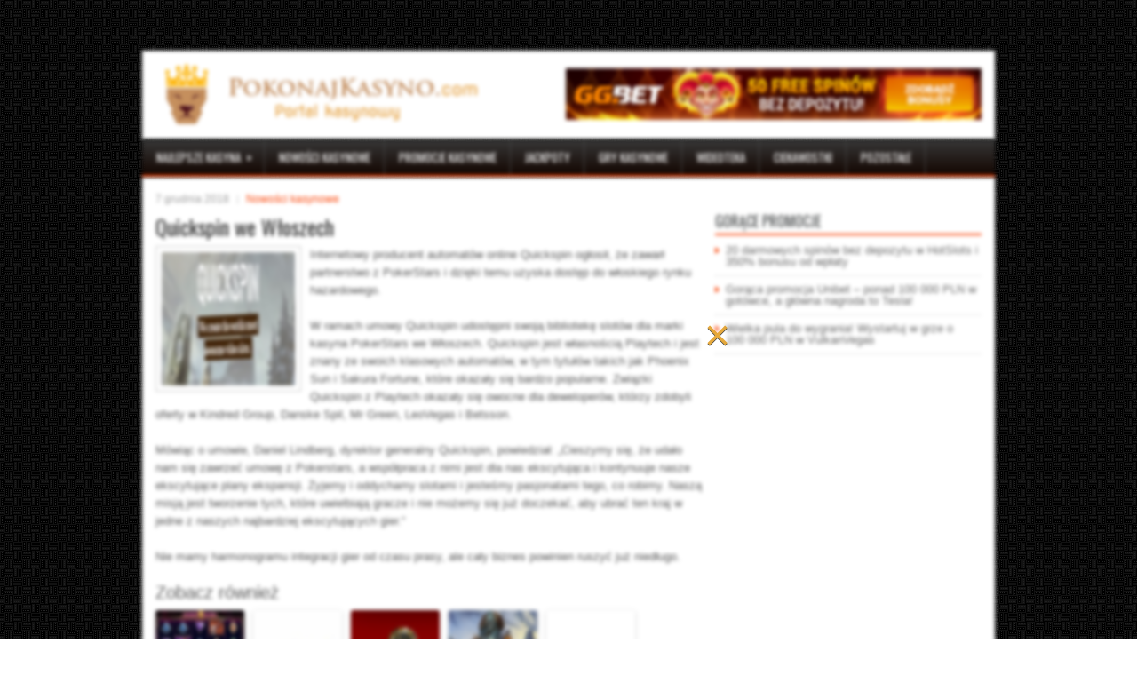

--- FILE ---
content_type: text/html; charset=UTF-8
request_url: https://pokonajkasyno.com/quickspin-we-wloszech/
body_size: 11117
content:
<!DOCTYPE html>
<html xmlns="http://www.w3.org/1999/xhtml" lang="pl-PL">
<head profile="http://gmpg.org/xfn/11">
<meta http-equiv="Content-Type" content="text/html; charset=UTF-8" />

<meta name="viewport" content="width=device-width, initial-scale=1.0"/>
<link rel="stylesheet" href="https://pokonajkasyno.com/wp-content/themes/FreshNews/lib/css/reset.css" type="text/css" media="screen, projection" />
<link rel="stylesheet" href="https://pokonajkasyno.com/wp-content/themes/FreshNews/lib/css/defaults.css" type="text/css" media="screen, projection" />
<!--[if lt IE 8]><link rel="stylesheet" href="https://pokonajkasyno.com/wp-content/themes/FreshNews/lib/css/ie.css" type="text/css" media="screen, projection" /><![endif]-->

<link rel="stylesheet" href="https://pokonajkasyno.com/wp-content/themes/FreshNews/style.css" type="text/css" media="screen, projection" />

<link rel="alternate" hreflang="en" href="https://pokonajkasyno.com/443/quickspin-we-wloszech" />
<meta name='robots' content='index, follow, max-image-preview:large, max-snippet:-1, max-video-preview:-1' />

	<!-- This site is optimized with the Yoast SEO plugin v21.1 - https://yoast.com/wordpress/plugins/seo/ -->
	<title>Quickspin we Włoszech - PokonajKasyno.com</title>
	<link rel="canonical" href="https://pokonajkasyno.com/quickspin-we-wloszech/" />
	<meta property="og:locale" content="pl_PL" />
	<meta property="og:type" content="article" />
	<meta property="og:title" content="Quickspin we Włoszech - PokonajKasyno.com" />
	<meta property="og:description" content="Internetowy producent automatów online Quickspin ogłosił, że ​​zawarł partnerstwo z PokerStars i dzięki temu uzyska dostęp do włoskiego rynku hazardowego." />
	<meta property="og:url" content="https://pokonajkasyno.com/quickspin-we-wloszech/" />
	<meta property="og:site_name" content="PokonajKasyno.com" />
	<meta property="article:published_time" content="2018-12-07T10:56:48+00:00" />
	<meta property="og:image" content="https://pokonajkasyno.com/wp-content/uploads/2018/12/quickspin.jpg" />
	<meta property="og:image:width" content="150" />
	<meta property="og:image:height" content="150" />
	<meta property="og:image:type" content="image/jpeg" />
	<meta name="author" content="Kuchcik2" />
	<meta name="twitter:label1" content="Napisane przez" />
	<meta name="twitter:data1" content="Kuchcik2" />
	<meta name="twitter:label2" content="Szacowany czas czytania" />
	<meta name="twitter:data2" content="1 minuta" />
	<script type="application/ld+json" class="yoast-schema-graph">{"@context":"https://schema.org","@graph":[{"@type":"WebPage","@id":"https://pokonajkasyno.com/quickspin-we-wloszech/","url":"https://pokonajkasyno.com/quickspin-we-wloszech/","name":"Quickspin we Włoszech - PokonajKasyno.com","isPartOf":{"@id":"https://pokonajkasyno.com/#website"},"primaryImageOfPage":{"@id":"https://pokonajkasyno.com/quickspin-we-wloszech/#primaryimage"},"image":{"@id":"https://pokonajkasyno.com/quickspin-we-wloszech/#primaryimage"},"thumbnailUrl":"https://pokonajkasyno.com/wp-content/uploads/2018/12/quickspin.jpg","datePublished":"2018-12-07T10:56:48+00:00","dateModified":"2018-12-07T10:56:48+00:00","author":{"@id":"https://pokonajkasyno.com/#/schema/person/86a2c178cf6f272b3ec0bf4f536643f0"},"breadcrumb":{"@id":"https://pokonajkasyno.com/quickspin-we-wloszech/#breadcrumb"},"inLanguage":"pl-PL","potentialAction":[{"@type":"ReadAction","target":["https://pokonajkasyno.com/quickspin-we-wloszech/"]}]},{"@type":"ImageObject","inLanguage":"pl-PL","@id":"https://pokonajkasyno.com/quickspin-we-wloszech/#primaryimage","url":"https://pokonajkasyno.com/wp-content/uploads/2018/12/quickspin.jpg","contentUrl":"https://pokonajkasyno.com/wp-content/uploads/2018/12/quickspin.jpg","width":150,"height":150},{"@type":"BreadcrumbList","@id":"https://pokonajkasyno.com/quickspin-we-wloszech/#breadcrumb","itemListElement":[{"@type":"ListItem","position":1,"name":"Strona główna","item":"https://pokonajkasyno.com/"},{"@type":"ListItem","position":2,"name":"Quickspin we Włoszech"}]},{"@type":"WebSite","@id":"https://pokonajkasyno.com/#website","url":"https://pokonajkasyno.com/","name":"PokonajKasyno.com","description":"Portal kasynowy","potentialAction":[{"@type":"SzukajAction","target":{"@type":"EntryPoint","urlTemplate":"https://pokonajkasyno.com/?s={search_term_string}"},"query-input":"required name=search_term_string"}],"inLanguage":"pl-PL"},{"@type":"Person","@id":"https://pokonajkasyno.com/#/schema/person/86a2c178cf6f272b3ec0bf4f536643f0","name":"Kuchcik2","image":{"@type":"ImageObject","inLanguage":"pl-PL","@id":"https://pokonajkasyno.com/#/schema/person/image/","url":"https://secure.gravatar.com/avatar/bb0c1340fbb8437430198fa7a2ae0bfe?s=96&d=mm&r=g","contentUrl":"https://secure.gravatar.com/avatar/bb0c1340fbb8437430198fa7a2ae0bfe?s=96&d=mm&r=g","caption":"Kuchcik2"},"url":"https://pokonajkasyno.com/author/kuchcik2/"}]}</script>
	<!-- / Yoast SEO plugin. -->


<link rel='dns-prefetch' href='//www.googletagmanager.com' />
<link rel="alternate" type="application/rss+xml" title="PokonajKasyno.com &raquo; Quickspin we Włoszech Kanał z komentarzami" href="https://pokonajkasyno.com/quickspin-we-wloszech/feed/" />
<script type="text/javascript">
window._wpemojiSettings = {"baseUrl":"https:\/\/s.w.org\/images\/core\/emoji\/14.0.0\/72x72\/","ext":".png","svgUrl":"https:\/\/s.w.org\/images\/core\/emoji\/14.0.0\/svg\/","svgExt":".svg","source":{"concatemoji":"https:\/\/pokonajkasyno.com\/wp-includes\/js\/wp-emoji-release.min.js?ver=6.1.9"}};
/*! This file is auto-generated */
!function(e,a,t){var n,r,o,i=a.createElement("canvas"),p=i.getContext&&i.getContext("2d");function s(e,t){var a=String.fromCharCode,e=(p.clearRect(0,0,i.width,i.height),p.fillText(a.apply(this,e),0,0),i.toDataURL());return p.clearRect(0,0,i.width,i.height),p.fillText(a.apply(this,t),0,0),e===i.toDataURL()}function c(e){var t=a.createElement("script");t.src=e,t.defer=t.type="text/javascript",a.getElementsByTagName("head")[0].appendChild(t)}for(o=Array("flag","emoji"),t.supports={everything:!0,everythingExceptFlag:!0},r=0;r<o.length;r++)t.supports[o[r]]=function(e){if(p&&p.fillText)switch(p.textBaseline="top",p.font="600 32px Arial",e){case"flag":return s([127987,65039,8205,9895,65039],[127987,65039,8203,9895,65039])?!1:!s([55356,56826,55356,56819],[55356,56826,8203,55356,56819])&&!s([55356,57332,56128,56423,56128,56418,56128,56421,56128,56430,56128,56423,56128,56447],[55356,57332,8203,56128,56423,8203,56128,56418,8203,56128,56421,8203,56128,56430,8203,56128,56423,8203,56128,56447]);case"emoji":return!s([129777,127995,8205,129778,127999],[129777,127995,8203,129778,127999])}return!1}(o[r]),t.supports.everything=t.supports.everything&&t.supports[o[r]],"flag"!==o[r]&&(t.supports.everythingExceptFlag=t.supports.everythingExceptFlag&&t.supports[o[r]]);t.supports.everythingExceptFlag=t.supports.everythingExceptFlag&&!t.supports.flag,t.DOMReady=!1,t.readyCallback=function(){t.DOMReady=!0},t.supports.everything||(n=function(){t.readyCallback()},a.addEventListener?(a.addEventListener("DOMContentLoaded",n,!1),e.addEventListener("load",n,!1)):(e.attachEvent("onload",n),a.attachEvent("onreadystatechange",function(){"complete"===a.readyState&&t.readyCallback()})),(e=t.source||{}).concatemoji?c(e.concatemoji):e.wpemoji&&e.twemoji&&(c(e.twemoji),c(e.wpemoji)))}(window,document,window._wpemojiSettings);
</script>
<style type="text/css">
img.wp-smiley,
img.emoji {
	display: inline !important;
	border: none !important;
	box-shadow: none !important;
	height: 1em !important;
	width: 1em !important;
	margin: 0 0.07em !important;
	vertical-align: -0.1em !important;
	background: none !important;
	padding: 0 !important;
}
</style>
	<link rel='stylesheet' id='wp-block-library-css' href='https://pokonajkasyno.com/wp-includes/css/dist/block-library/style.min.css?ver=6.1.9' type='text/css' media='all' />
<link rel='stylesheet' id='classic-theme-styles-css' href='https://pokonajkasyno.com/wp-includes/css/classic-themes.min.css?ver=1' type='text/css' media='all' />
<style id='global-styles-inline-css' type='text/css'>
body{--wp--preset--color--black: #000000;--wp--preset--color--cyan-bluish-gray: #abb8c3;--wp--preset--color--white: #ffffff;--wp--preset--color--pale-pink: #f78da7;--wp--preset--color--vivid-red: #cf2e2e;--wp--preset--color--luminous-vivid-orange: #ff6900;--wp--preset--color--luminous-vivid-amber: #fcb900;--wp--preset--color--light-green-cyan: #7bdcb5;--wp--preset--color--vivid-green-cyan: #00d084;--wp--preset--color--pale-cyan-blue: #8ed1fc;--wp--preset--color--vivid-cyan-blue: #0693e3;--wp--preset--color--vivid-purple: #9b51e0;--wp--preset--gradient--vivid-cyan-blue-to-vivid-purple: linear-gradient(135deg,rgba(6,147,227,1) 0%,rgb(155,81,224) 100%);--wp--preset--gradient--light-green-cyan-to-vivid-green-cyan: linear-gradient(135deg,rgb(122,220,180) 0%,rgb(0,208,130) 100%);--wp--preset--gradient--luminous-vivid-amber-to-luminous-vivid-orange: linear-gradient(135deg,rgba(252,185,0,1) 0%,rgba(255,105,0,1) 100%);--wp--preset--gradient--luminous-vivid-orange-to-vivid-red: linear-gradient(135deg,rgba(255,105,0,1) 0%,rgb(207,46,46) 100%);--wp--preset--gradient--very-light-gray-to-cyan-bluish-gray: linear-gradient(135deg,rgb(238,238,238) 0%,rgb(169,184,195) 100%);--wp--preset--gradient--cool-to-warm-spectrum: linear-gradient(135deg,rgb(74,234,220) 0%,rgb(151,120,209) 20%,rgb(207,42,186) 40%,rgb(238,44,130) 60%,rgb(251,105,98) 80%,rgb(254,248,76) 100%);--wp--preset--gradient--blush-light-purple: linear-gradient(135deg,rgb(255,206,236) 0%,rgb(152,150,240) 100%);--wp--preset--gradient--blush-bordeaux: linear-gradient(135deg,rgb(254,205,165) 0%,rgb(254,45,45) 50%,rgb(107,0,62) 100%);--wp--preset--gradient--luminous-dusk: linear-gradient(135deg,rgb(255,203,112) 0%,rgb(199,81,192) 50%,rgb(65,88,208) 100%);--wp--preset--gradient--pale-ocean: linear-gradient(135deg,rgb(255,245,203) 0%,rgb(182,227,212) 50%,rgb(51,167,181) 100%);--wp--preset--gradient--electric-grass: linear-gradient(135deg,rgb(202,248,128) 0%,rgb(113,206,126) 100%);--wp--preset--gradient--midnight: linear-gradient(135deg,rgb(2,3,129) 0%,rgb(40,116,252) 100%);--wp--preset--duotone--dark-grayscale: url('#wp-duotone-dark-grayscale');--wp--preset--duotone--grayscale: url('#wp-duotone-grayscale');--wp--preset--duotone--purple-yellow: url('#wp-duotone-purple-yellow');--wp--preset--duotone--blue-red: url('#wp-duotone-blue-red');--wp--preset--duotone--midnight: url('#wp-duotone-midnight');--wp--preset--duotone--magenta-yellow: url('#wp-duotone-magenta-yellow');--wp--preset--duotone--purple-green: url('#wp-duotone-purple-green');--wp--preset--duotone--blue-orange: url('#wp-duotone-blue-orange');--wp--preset--font-size--small: 13px;--wp--preset--font-size--medium: 20px;--wp--preset--font-size--large: 36px;--wp--preset--font-size--x-large: 42px;--wp--preset--spacing--20: 0.44rem;--wp--preset--spacing--30: 0.67rem;--wp--preset--spacing--40: 1rem;--wp--preset--spacing--50: 1.5rem;--wp--preset--spacing--60: 2.25rem;--wp--preset--spacing--70: 3.38rem;--wp--preset--spacing--80: 5.06rem;}:where(.is-layout-flex){gap: 0.5em;}body .is-layout-flow > .alignleft{float: left;margin-inline-start: 0;margin-inline-end: 2em;}body .is-layout-flow > .alignright{float: right;margin-inline-start: 2em;margin-inline-end: 0;}body .is-layout-flow > .aligncenter{margin-left: auto !important;margin-right: auto !important;}body .is-layout-constrained > .alignleft{float: left;margin-inline-start: 0;margin-inline-end: 2em;}body .is-layout-constrained > .alignright{float: right;margin-inline-start: 2em;margin-inline-end: 0;}body .is-layout-constrained > .aligncenter{margin-left: auto !important;margin-right: auto !important;}body .is-layout-constrained > :where(:not(.alignleft):not(.alignright):not(.alignfull)){max-width: var(--wp--style--global--content-size);margin-left: auto !important;margin-right: auto !important;}body .is-layout-constrained > .alignwide{max-width: var(--wp--style--global--wide-size);}body .is-layout-flex{display: flex;}body .is-layout-flex{flex-wrap: wrap;align-items: center;}body .is-layout-flex > *{margin: 0;}:where(.wp-block-columns.is-layout-flex){gap: 2em;}.has-black-color{color: var(--wp--preset--color--black) !important;}.has-cyan-bluish-gray-color{color: var(--wp--preset--color--cyan-bluish-gray) !important;}.has-white-color{color: var(--wp--preset--color--white) !important;}.has-pale-pink-color{color: var(--wp--preset--color--pale-pink) !important;}.has-vivid-red-color{color: var(--wp--preset--color--vivid-red) !important;}.has-luminous-vivid-orange-color{color: var(--wp--preset--color--luminous-vivid-orange) !important;}.has-luminous-vivid-amber-color{color: var(--wp--preset--color--luminous-vivid-amber) !important;}.has-light-green-cyan-color{color: var(--wp--preset--color--light-green-cyan) !important;}.has-vivid-green-cyan-color{color: var(--wp--preset--color--vivid-green-cyan) !important;}.has-pale-cyan-blue-color{color: var(--wp--preset--color--pale-cyan-blue) !important;}.has-vivid-cyan-blue-color{color: var(--wp--preset--color--vivid-cyan-blue) !important;}.has-vivid-purple-color{color: var(--wp--preset--color--vivid-purple) !important;}.has-black-background-color{background-color: var(--wp--preset--color--black) !important;}.has-cyan-bluish-gray-background-color{background-color: var(--wp--preset--color--cyan-bluish-gray) !important;}.has-white-background-color{background-color: var(--wp--preset--color--white) !important;}.has-pale-pink-background-color{background-color: var(--wp--preset--color--pale-pink) !important;}.has-vivid-red-background-color{background-color: var(--wp--preset--color--vivid-red) !important;}.has-luminous-vivid-orange-background-color{background-color: var(--wp--preset--color--luminous-vivid-orange) !important;}.has-luminous-vivid-amber-background-color{background-color: var(--wp--preset--color--luminous-vivid-amber) !important;}.has-light-green-cyan-background-color{background-color: var(--wp--preset--color--light-green-cyan) !important;}.has-vivid-green-cyan-background-color{background-color: var(--wp--preset--color--vivid-green-cyan) !important;}.has-pale-cyan-blue-background-color{background-color: var(--wp--preset--color--pale-cyan-blue) !important;}.has-vivid-cyan-blue-background-color{background-color: var(--wp--preset--color--vivid-cyan-blue) !important;}.has-vivid-purple-background-color{background-color: var(--wp--preset--color--vivid-purple) !important;}.has-black-border-color{border-color: var(--wp--preset--color--black) !important;}.has-cyan-bluish-gray-border-color{border-color: var(--wp--preset--color--cyan-bluish-gray) !important;}.has-white-border-color{border-color: var(--wp--preset--color--white) !important;}.has-pale-pink-border-color{border-color: var(--wp--preset--color--pale-pink) !important;}.has-vivid-red-border-color{border-color: var(--wp--preset--color--vivid-red) !important;}.has-luminous-vivid-orange-border-color{border-color: var(--wp--preset--color--luminous-vivid-orange) !important;}.has-luminous-vivid-amber-border-color{border-color: var(--wp--preset--color--luminous-vivid-amber) !important;}.has-light-green-cyan-border-color{border-color: var(--wp--preset--color--light-green-cyan) !important;}.has-vivid-green-cyan-border-color{border-color: var(--wp--preset--color--vivid-green-cyan) !important;}.has-pale-cyan-blue-border-color{border-color: var(--wp--preset--color--pale-cyan-blue) !important;}.has-vivid-cyan-blue-border-color{border-color: var(--wp--preset--color--vivid-cyan-blue) !important;}.has-vivid-purple-border-color{border-color: var(--wp--preset--color--vivid-purple) !important;}.has-vivid-cyan-blue-to-vivid-purple-gradient-background{background: var(--wp--preset--gradient--vivid-cyan-blue-to-vivid-purple) !important;}.has-light-green-cyan-to-vivid-green-cyan-gradient-background{background: var(--wp--preset--gradient--light-green-cyan-to-vivid-green-cyan) !important;}.has-luminous-vivid-amber-to-luminous-vivid-orange-gradient-background{background: var(--wp--preset--gradient--luminous-vivid-amber-to-luminous-vivid-orange) !important;}.has-luminous-vivid-orange-to-vivid-red-gradient-background{background: var(--wp--preset--gradient--luminous-vivid-orange-to-vivid-red) !important;}.has-very-light-gray-to-cyan-bluish-gray-gradient-background{background: var(--wp--preset--gradient--very-light-gray-to-cyan-bluish-gray) !important;}.has-cool-to-warm-spectrum-gradient-background{background: var(--wp--preset--gradient--cool-to-warm-spectrum) !important;}.has-blush-light-purple-gradient-background{background: var(--wp--preset--gradient--blush-light-purple) !important;}.has-blush-bordeaux-gradient-background{background: var(--wp--preset--gradient--blush-bordeaux) !important;}.has-luminous-dusk-gradient-background{background: var(--wp--preset--gradient--luminous-dusk) !important;}.has-pale-ocean-gradient-background{background: var(--wp--preset--gradient--pale-ocean) !important;}.has-electric-grass-gradient-background{background: var(--wp--preset--gradient--electric-grass) !important;}.has-midnight-gradient-background{background: var(--wp--preset--gradient--midnight) !important;}.has-small-font-size{font-size: var(--wp--preset--font-size--small) !important;}.has-medium-font-size{font-size: var(--wp--preset--font-size--medium) !important;}.has-large-font-size{font-size: var(--wp--preset--font-size--large) !important;}.has-x-large-font-size{font-size: var(--wp--preset--font-size--x-large) !important;}
.wp-block-navigation a:where(:not(.wp-element-button)){color: inherit;}
:where(.wp-block-columns.is-layout-flex){gap: 2em;}
.wp-block-pullquote{font-size: 1.5em;line-height: 1.6;}
</style>
<link rel='stylesheet' id='virp-style-css' href='https://pokonajkasyno.com/wp-content/plugins/vi-random-posts-widget/css/virp-frontend.css' type='text/css' media='all' />
<link rel='stylesheet' id='font-awesome-css' href='https://pokonajkasyno.com/wp-content/plugins/vi-random-posts-widget/css/font-awesome.css' type='text/css' media='all' />
<link rel='stylesheet' id='wpos-slick-style-css' href='https://pokonajkasyno.com/wp-content/plugins/wp-logo-showcase-responsive-slider-slider/assets/css/slick.css?ver=3.8.7' type='text/css' media='all' />
<link rel='stylesheet' id='wpls-public-style-css' href='https://pokonajkasyno.com/wp-content/plugins/wp-logo-showcase-responsive-slider-slider/assets/css/wpls-public.css?ver=3.8.7' type='text/css' media='all' />
<link rel='stylesheet' id='wp-polls-css' href='https://pokonajkasyno.com/wp-content/plugins/wp-polls/polls-css.css?ver=2.77.3' type='text/css' media='all' />
<style id='wp-polls-inline-css' type='text/css'>
.wp-polls .pollbar {
	margin: 1px;
	font-size: 6px;
	line-height: 8px;
	height: 8px;
	background-image: url('https://pokonajkasyno.com/wp-content/plugins/wp-polls/images/default/pollbg.gif');
	border: 1px solid #c8c8c8;
}

</style>
<link rel='stylesheet' id='wppopups-base-css' href='https://pokonajkasyno.com/wp-content/plugins/wp-popups-lite/src/assets/css/wppopups-base.css?ver=2.2.0.3' type='text/css' media='all' />
<link rel='stylesheet' id='wp-pagenavi-css' href='https://pokonajkasyno.com/wp-content/themes/FreshNews/pagenavi-css.css?ver=2.70' type='text/css' media='all' />
<script type='text/javascript' src='https://pokonajkasyno.com/wp-includes/js/jquery/jquery.min.js?ver=3.6.1' id='jquery-core-js'></script>
<script type='text/javascript' src='https://pokonajkasyno.com/wp-includes/js/jquery/jquery-migrate.min.js?ver=3.3.2' id='jquery-migrate-js'></script>
<script type='text/javascript' src='https://pokonajkasyno.com/wp-content/themes/FreshNews/lib/js/superfish.js?ver=6.1.9' id='superfish-js'></script>
<script type='text/javascript' src='https://pokonajkasyno.com/wp-content/themes/FreshNews/lib/js/jquery.mobilemenu.js?ver=6.1.9' id='mobilemenu-js'></script>

<!-- Fragment znacznika Google (gtag.js) dodany przez Site Kit -->
<!-- Fragment Google Analytics dodany przez Site Kit -->
<script type='text/javascript' src='https://www.googletagmanager.com/gtag/js?id=G-X2FSL7DV51' id='google_gtagjs-js' async></script>
<script type='text/javascript' id='google_gtagjs-js-after'>
window.dataLayer = window.dataLayer || [];function gtag(){dataLayer.push(arguments);}
gtag("set","linker",{"domains":["pokonajkasyno.com"]});
gtag("js", new Date());
gtag("set", "developer_id.dZTNiMT", true);
gtag("config", "G-X2FSL7DV51");
</script>
<link rel="https://api.w.org/" href="https://pokonajkasyno.com/wp-json/" /><link rel="alternate" type="application/json" href="https://pokonajkasyno.com/wp-json/wp/v2/posts/1799" /><link rel="EditURI" type="application/rsd+xml" title="RSD" href="https://pokonajkasyno.com/xmlrpc.php?rsd" />
<link rel="wlwmanifest" type="application/wlwmanifest+xml" href="https://pokonajkasyno.com/wp-includes/wlwmanifest.xml" />

<link rel='shortlink' href='https://pokonajkasyno.com/?p=1799' />
<link rel="alternate" type="application/json+oembed" href="https://pokonajkasyno.com/wp-json/oembed/1.0/embed?url=https%3A%2F%2Fpokonajkasyno.com%2Fquickspin-we-wloszech%2F" />
<link rel="alternate" type="text/xml+oembed" href="https://pokonajkasyno.com/wp-json/oembed/1.0/embed?url=https%3A%2F%2Fpokonajkasyno.com%2Fquickspin-we-wloszech%2F&#038;format=xml" />
<meta name="generator" content="Site Kit by Google 1.170.0" />		<style type="text/css">
			.comments-link {
				display: none;
			}
					</style>
		
		<script type="text/javascript">
	window._wp_rp_static_base_url = 'https://wprp.sovrn.com/static/';
	window._wp_rp_wp_ajax_url = "https://pokonajkasyno.com/wp-admin/admin-ajax.php";
	window._wp_rp_plugin_version = '3.6.4';
	window._wp_rp_post_id = '1799';
	window._wp_rp_num_rel_posts = '5';
	window._wp_rp_thumbnails = true;
	window._wp_rp_post_title = 'Quickspin+we+W%C5%82oszech';
	window._wp_rp_post_tags = ['nowo%3Fci+kasynowe', 'mami', 'si', 'onlin', 'sakura', 'daniel', 'od', 'dansk', 'phoenix', 'na', 'pokerstar', 'green', 'nam', 'dla', 'cai', 'al'];
	window._wp_rp_promoted_content = true;
</script>
<link rel="stylesheet" href="https://pokonajkasyno.com/wp-content/plugins/wordpress-23-related-posts-plugin/static/themes/vertical-m.css?version=3.6.4" />
<link rel="shortcut icon" href="https://pokonajkasyno.com/wp-content/uploads/2015/02/fav31.png" type="image/x-icon" />
<link rel="alternate" type="application/rss+xml" title="PokonajKasyno.com RSS Feed" href="https://pokonajkasyno.com/feed/" />
<link rel="pingback" href="https://pokonajkasyno.com/xmlrpc.php" />
<style type="text/css" id="spu-css-2574" class="spu-css">		#spu-bg-2574 {
			background-color: rgba(205, 205, 205, 0.33);
		}

		#spu-2574 .spu-close {
			font-size: 50px;
			color: rgb(223, 143, 0);
			text-shadow: 0 1px 0 #000;
		}

		#spu-2574 .spu-close:hover {
			color: #000;
		}

		#spu-2574 {
			background-color: rgba(141, 177, 172, 0);
			max-width: 380px;
			border-radius: 0px;
			
					height: auto;
					box-shadow:  0px 0px 0px 0px #ccc;
				}

		#spu-2574 .spu-container {
					padding: 0px;
			height: calc(100% - 28px);
		}
								</style>
		
</head>

<body 


<div id="container">

    <div class="clearfix">
        			              <!--.primary menu--> 	
                
        <div id="top-social-profiles">
                    </div>
    </div>
    

    <div id="header">
    
        <div class="logo">
			<a href="https://pokonajkasyno.com"><img src="/wp-content/uploads/2021/04/logo511-1.png"/></a>
        </div><!-- .logo -->

        <div class="header-right">
            <a href="https://pokonajkasyno.com/bonus/ggbet/"><img src="http://dobrekasyno.com/wp-content/uploads/2022/03/gg-bet-50-darmowych-spinow.jpg" width="468" height="60"/></a>

 
        </div><!-- .header-right -->
        
    </div><!-- #header -->
    
            <div class="clearfix">
            			<div class="menu-secondary-container"><ul id="menu-menu-1" class="menus menu-secondary"><li id="menu-item-209" class="menu-item menu-item-type-post_type menu-item-object-page menu-item-has-children menu-item-209"><a href="https://pokonajkasyno.com/najlepsze-kasyna/">Najlepsze kasyna</a>
<ul class="sub-menu">
	<li id="menu-item-522" class="menu-item menu-item-type-post_type menu-item-object-page menu-item-522"><a href="https://pokonajkasyno.com/najlepsze-kasyna/casino-heroes/">Casino Heroes</a></li>
	<li id="menu-item-216" class="menu-item menu-item-type-post_type menu-item-object-page menu-item-216"><a href="https://pokonajkasyno.com/najlepsze-kasyna/energycasino/">EnergyCasino</a></li>
	<li id="menu-item-1286" class="menu-item menu-item-type-post_type menu-item-object-page menu-item-1286"><a href="https://pokonajkasyno.com/najlepsze-kasyna/boaboa-casino/">BoaBoa Casino</a></li>
	<li id="menu-item-1287" class="menu-item menu-item-type-post_type menu-item-object-page menu-item-1287"><a href="https://pokonajkasyno.com/najlepsze-kasyna/buran-casino/">Buran Casino</a></li>
</ul>
</li>
<li id="menu-item-220" class="menu-item menu-item-type-taxonomy menu-item-object-category current-post-ancestor current-menu-parent current-post-parent menu-item-220"><a href="https://pokonajkasyno.com/nowosci-kasynowe/">Nowości kasynowe</a></li>
<li id="menu-item-223" class="menu-item menu-item-type-taxonomy menu-item-object-category menu-item-223"><a href="https://pokonajkasyno.com/promocje-kasynowe/">Promocje kasynowe</a></li>
<li id="menu-item-219" class="menu-item menu-item-type-taxonomy menu-item-object-category menu-item-219"><a href="https://pokonajkasyno.com/jackpoty-kasynowe/">Jackpoty</a></li>
<li id="menu-item-218" class="menu-item menu-item-type-taxonomy menu-item-object-category menu-item-218"><a href="https://pokonajkasyno.com/gry-kasynowe/">Gry kasynowe</a></li>
<li id="menu-item-229" class="menu-item menu-item-type-taxonomy menu-item-object-category menu-item-229"><a href="https://pokonajkasyno.com/wideoteka/">Wideoteka</a></li>
<li id="menu-item-234" class="menu-item menu-item-type-taxonomy menu-item-object-category menu-item-234"><a href="https://pokonajkasyno.com/ciekawostki/">Ciekawostki</a></li>
<li id="menu-item-222" class="menu-item menu-item-type-taxonomy menu-item-object-category menu-item-222"><a href="https://pokonajkasyno.com/pozostale/">Pozostałe</a></li>
</ul></div>              <!--.secondary menu--> 	
                </div>
    
    <div id="main">
    
            
        <div id="content">
            
                    
            
    <div class="post post-single clearfix post-1799 type-post status-publish format-standard has-post-thumbnail hentry category-nowosci-kasynowe" id="post-1799">
    
        <div class="postmeta-primary">
    
            <span class="meta_date">7 grudnia 2018</span>
           &nbsp; <span class="meta_categories"><a href="https://pokonajkasyno.com/nowosci-kasynowe/" rel="category tag">Nowości kasynowe</a></span>
    
                 
        </div>
        
        <h2 class="title">Quickspin we Włoszech</h2>
        
        <div class="entry clearfix">
            
            <img width="150" height="150" src="https://pokonajkasyno.com/wp-content/uploads/2018/12/quickspin.jpg" class="alignleft featured_image wp-post-image" alt="" decoding="async" srcset="https://pokonajkasyno.com/wp-content/uploads/2018/12/quickspin.jpg 150w, https://pokonajkasyno.com/wp-content/uploads/2018/12/quickspin-50x50.jpg 50w" sizes="(max-width: 150px) 100vw, 150px" />            
            <p><span class="tlid-translation translation">Internetowy producent automatów online Quickspin ogłosił, że ​​zawarł partnerstwo z PokerStars i dzięki temu uzyska dostęp do włoskiego rynku hazardowego.</p>
<p>W ramach umowy Quickspin udostępni swoją bibliotekę slotów dla marki kasyna PokerStars we Włoszech. Quickspin jest własnością Playtech i jest znany ze swoich klasowych automatów, w tym tytułów takich jak Phoenix Sun i Sakura Fortune, które okazały się bardzo popularne. Związki Quickspin z Playtech okazały się owocne dla deweloperów, którzy zdobyli oferty w Kindred Group, Danske Spil, Mr Green, LeoVegas i Betsson.</p>
<p>Mówiąc o umowie, Daniel Lindberg, dyrektor generalny Quickspin, powiedział: &#8222;Cieszymy się, że udało nam się zawrzeć umowę z Pokerstars, a współpraca z nimi jest dla nas ekscytująca i kontynuuje nasze ekscytujące plany ekspansji. Żyjemy i oddychamy slotami i jesteśmy pasjonatami tego, co robimy. Naszą misją jest tworzenie tych, które uwielbiają gracze i nie możemy się już doczekać, aby ubrać ten kraj w jedne z naszych najbardziej ekscytujących gier.&#8221;</p>
<p>Nie mamy harmonogramu integracji gier od czasu prasy, ale cały biznes powinien ruszyć już niedługo.<br />
</span><!--GLTR_END_CONTENT--></p>

<div class="wp_rp_wrap  wp_rp_vertical_m" id="wp_rp_first"><div class="wp_rp_content"><h3 class="related_post_title">Zobacz również</h3><ul class="related_post wp_rp"><li data-position="0" data-poid="in-1682" data-post-type="none" ><a href="https://pokonajkasyno.com/playn-go-przedstawia-street-magic-slot/" class="wp_rp_thumbnail"><img src="https://pokonajkasyno.com/wp-content/uploads/2018/08/street_magic.jpg" alt="Play&#8217;n GO przedstawia Street Magic Slot" width="150" height="150" /></a><a href="https://pokonajkasyno.com/playn-go-przedstawia-street-magic-slot/" class="wp_rp_title">Play&#8217;n GO przedstawia Street Magic Slot</a></li><li data-position="1" data-poid="in-73" data-post-type="none" ><a href="https://pokonajkasyno.com/siec-playtech-opublikowala-finansowy-raport/" class="wp_rp_thumbnail"><img width="120" height="120" src="https://pokonajkasyno.com/wp-content/uploads/2015/02/playtech3.jpg" class="attachment-150x150 size-150x150 wp-post-image" alt="" decoding="async" loading="lazy" /></a><a href="https://pokonajkasyno.com/siec-playtech-opublikowala-finansowy-raport/" class="wp_rp_title">Sieć Playtech opublikowała finansowy raport</a></li><li data-position="2" data-poid="in-672" data-post-type="none" ><a href="https://pokonajkasyno.com/15-darmowych-spinow-od-kasyna-sieci-netent/" class="wp_rp_thumbnail"><img src="https://pokonajkasyno.com/wp-content/uploads/2015/09/LR-logo-150X150M.jpg" alt="15 darmowych spinów od kasyna sieci Netent" width="150" height="150" /></a><a href="https://pokonajkasyno.com/15-darmowych-spinow-od-kasyna-sieci-netent/" class="wp_rp_title">15 darmowych spinów od kasyna sieci Netent</a></li><li data-position="3" data-poid="in-2126" data-post-type="none" ><a href="https://pokonajkasyno.com/troll-hunters-2-nowoscia-od-playn-go/" class="wp_rp_thumbnail"><img src="https://pokonajkasyno.com/wp-content/uploads/2019/09/troll_hunters_2.jpg" alt="Troll Hunters 2 nowością od Play&#8217;n GO" width="150" height="150" /></a><a href="https://pokonajkasyno.com/troll-hunters-2-nowoscia-od-playn-go/" class="wp_rp_title">Troll Hunters 2 nowością od Play&#8217;n GO</a></li><li data-position="4" data-poid="in-423" data-post-type="none" ><a href="https://pokonajkasyno.com/microgaming-zapowiada-nowe-gry-i-nowe-opcje/" class="wp_rp_thumbnail"><img src="https://pokonajkasyno.com/wp-content/uploads/2015/07/Microgaming-150x150.jpg" alt="Microgaming zapowiada nowe gry i nowe opcje" width="150" height="150" /></a><a href="https://pokonajkasyno.com/microgaming-zapowiada-nowe-gry-i-nowe-opcje/" class="wp_rp_title">Microgaming zapowiada nowe gry i nowe opcje</a></li></ul></div></div>
    
        </div>
        
         
        
    
    </div><!-- Post ID 1799 -->
    
                
                    
        </div><!-- #content -->
    
        
<div id="sidebar-primary">

    <ul class="widget-container"><li id="block-33" class="widget widget_block">
<div style="height:1px" aria-hidden="true" class="wp-block-spacer"></div>
</li></ul><ul class="widget-container"><li id="virp-widget-2" class="widget virp-random-widget"><h3 class="widgettitle">Gorące promocje</h3><div id="virp-random-posts" class="virp-random-post"><ul class="virp-ul"><li class="virp-li virp-clearfix virp-thumbnail "><a class="virp-title" href="https://pokonajkasyno.com/20-darmowych-spinow-bez-depozytu-w-hotslots-i-350-bonusu-od-wplaty/" title="Permalink to 20 darmowych spinów bez depozytu w HotSlots i 350% bonusu od wpłaty" rel="bookmark">20 darmowych spinów bez depozytu w HotSlots i 350% bonusu od wpłaty</a><div class="virp-clear"></div><div class="virp-clear"></div></li><li class="virp-li virp-clearfix virp-thumbnail "><a class="virp-title" href="https://pokonajkasyno.com/goraca-promocja-unibet-ponad-100-000-pln-w-gotowce-a-glowna-nagroda-to-tesla/" title="Permalink to Gorąca promocja Unibet – ponad 100 000 PLN w gotówce, a główna nagroda to Tesla!" rel="bookmark">Gorąca promocja Unibet – ponad 100 000 PLN w gotówce, a główna nagroda to Tesla!</a><div class="virp-clear"></div><div class="virp-clear"></div></li><li class="virp-li virp-clearfix virp-thumbnail "><a class="virp-title" href="https://pokonajkasyno.com/wielka-pula-do-wygrania-wystartuj-w-grze-o-100-000-pln-w-vulkanvegas/" title="Permalink to Wielka pula do wygrania! Wystartuj w grze o 100 000 PLN w VulkanVegas" rel="bookmark">Wielka pula do wygrania! Wystartuj w grze o 100 000 PLN w VulkanVegas</a><div class="virp-clear"></div><div class="virp-clear"></div></li></ul></div></li></ul>    
</div><!-- #sidebar-primary -->        
                
    </div><!-- #main -->
    
    
    <div id="footer-widgets" class="clearfix">
                <div class="footer-widget-box">
            <ul class="widget-container"><li id="block-41" class="widget widget_block">
<h5 class="has-text-align-center" id="marketing-and-affiliate-contact-admin-dobrekasyno-com-1">Marketing and affiliate contact </h5>
</li></ul><ul class="widget-container"><li id="block-42" class="widget widget_block">
<h5 class="has-text-align-center" id="marketing-and-affiliate-contact-admin-dobrekasyno-com-1"><a href="/cdn-cgi/l/email-protection#cbaaafa6a2a58bafa4a9b9aea0aab8b2a5a4e5a8a4a6" target="_blank" rel="noreferrer noopener"><span class="__cf_email__" data-cfemail="4a2b2e2723240a2e2528382f212b3933242564292527">[email&#160;protected]</span></a></h5>
</li></ul>        </div>
        
        <div class="footer-widget-box">
                    </div>
        
        <div class="footer-widget-box">
                    </div>
        
        <div class="footer-widget-box footer-widget-box-last">
                    </div>
        
    </div>

    <div id="footer">
    
        <div id="copyrights">
             &copy; 2026  <a href="https://pokonajkasyno.com/">PokonajKasyno.com</a> 
        </div>
        
       
        
        
        
    </div><!-- #footer -->
    
</div><!-- #container -->

<div class="wppopups-whole" style="display: none"><div class="spu-box spu-animation-fade spu-theme-elegant spu-position-centered" id="spu-2574" data-id="2574" data-parent="0" data-settings="{&quot;position&quot;:{&quot;position&quot;:&quot;centered&quot;},&quot;animation&quot;:{&quot;animation&quot;:&quot;fade&quot;},&quot;colors&quot;:{&quot;show_overlay&quot;:&quot;yes-blur&quot;,&quot;overlay_color&quot;:&quot;rgba(205, 205, 205, 0.33)&quot;,&quot;overlay_blur&quot;:&quot;2&quot;,&quot;bg_color&quot;:&quot;rgba(141, 177, 172, 0)&quot;,&quot;bg_img&quot;:&quot;&quot;,&quot;bg_img_repeat&quot;:&quot;no-repeat&quot;,&quot;bg_img_size&quot;:&quot;cover&quot;},&quot;close&quot;:{&quot;close_color&quot;:&quot;rgb(223, 143, 0)&quot;,&quot;close_hover_color&quot;:&quot;#000&quot;,&quot;close_shadow_color&quot;:&quot;#000&quot;,&quot;close_size&quot;:&quot;50&quot;,&quot;close_position&quot;:&quot;top_right&quot;},&quot;popup_box&quot;:{&quot;width&quot;:&quot;380px&quot;,&quot;padding&quot;:&quot;0&quot;,&quot;radius&quot;:&quot;0&quot;,&quot;auto_height&quot;:&quot;yes&quot;,&quot;height&quot;:&quot;430px&quot;},&quot;border&quot;:{&quot;border_type&quot;:&quot;none&quot;,&quot;border_color&quot;:&quot;rgb(6, 94, 79)&quot;,&quot;border_width&quot;:&quot;5&quot;,&quot;border_radius&quot;:&quot;0&quot;,&quot;border_margin&quot;:&quot;14&quot;},&quot;shadow&quot;:{&quot;shadow_color&quot;:&quot;#ccc&quot;,&quot;shadow_type&quot;:&quot;outset&quot;,&quot;shadow_x_offset&quot;:&quot;0&quot;,&quot;shadow_y_offset&quot;:&quot;0&quot;,&quot;shadow_blur&quot;:&quot;0&quot;,&quot;shadow_spread&quot;:&quot;0&quot;},&quot;css&quot;:{&quot;custom_css&quot;:&quot;&quot;},&quot;id&quot;:&quot;2574&quot;,&quot;field_id&quot;:1,&quot;rules&quot;:{&quot;group_0&quot;:{&quot;rule_0&quot;:{&quot;rule&quot;:&quot;page_type&quot;,&quot;operator&quot;:&quot;==&quot;,&quot;value&quot;:&quot;all_pages&quot;}}},&quot;settings&quot;:{&quot;popup_title&quot;:&quot;Elegant Popup&quot;,&quot;popup_desc&quot;:&quot;&quot;,&quot;test_mode&quot;:&quot;0&quot;,&quot;powered_link&quot;:&quot;0&quot;,&quot;popup_class&quot;:&quot;&quot;,&quot;popup_hidden_class&quot;:&quot;spu-theme-elegant&quot;,&quot;close_on_conversion&quot;:&quot;1&quot;,&quot;conversion_cookie_name&quot;:&quot;spu_conversion_2574&quot;,&quot;conversion_cookie_duration&quot;:&quot;365&quot;,&quot;conversion_cookie_type&quot;:&quot;d&quot;,&quot;closing_cookie_name&quot;:&quot;spu_closing_2574&quot;,&quot;closing_cookie_duration&quot;:&quot;30&quot;,&quot;closing_cookie_type&quot;:&quot;d&quot;},&quot;triggers&quot;:{&quot;trigger_0&quot;:{&quot;trigger&quot;:&quot;seconds&quot;,&quot;value&quot;:&quot;2&quot;}}}" data-need_ajax="0"><div class="spu-container "><div class="spu-content"><p><a href="https://freekasyno1.com/link/gg-bet" target="_blank" rel="noopener"><img class="alignnone size-medium wp-image-18431 aligncenter" src="https://freekasyno1.com/wp-content/uploads/2021/08/300x300-300x300.jpg" alt="" width="300" height="300" /></a></p>
</div><a href="#" class="spu-close spu-close-popup spu-close-top_right">&times;</a><span class="spu-timer"></span></div></div><!--spu-box--></div><script data-cfasync="false" src="/cdn-cgi/scripts/5c5dd728/cloudflare-static/email-decode.min.js"></script><script type='text/javascript' src='https://pokonajkasyno.com/wp-includes/js/comment-reply.min.js?ver=6.1.9' id='comment-reply-js'></script>
<script type='text/javascript' src='https://pokonajkasyno.com/wp-includes/js/dist/vendor/regenerator-runtime.min.js?ver=0.13.9' id='regenerator-runtime-js'></script>
<script type='text/javascript' src='https://pokonajkasyno.com/wp-includes/js/dist/vendor/wp-polyfill.min.js?ver=3.15.0' id='wp-polyfill-js'></script>
<script type='text/javascript' src='https://pokonajkasyno.com/wp-includes/js/dist/hooks.min.js?ver=4169d3cf8e8d95a3d6d5' id='wp-hooks-js'></script>
<script type='text/javascript' id='wppopups-js-extra'>
/* <![CDATA[ */
var wppopups_vars = {"is_admin":"","ajax_url":"https:\/\/pokonajkasyno.com\/wp-admin\/admin-ajax.php","pid":"1799","is_front_page":"","is_blog_page":"","is_category":"","site_url":"https:\/\/pokonajkasyno.com","is_archive":"","is_search":"","is_singular":"1","is_preview":"","facebook":"","twitter":"","val_required":"This field is required.","val_url":"Please enter a valid URL.","val_email":"Please enter a valid email address.","val_number":"Please enter a valid number.","val_checklimit":"You have exceeded the number of allowed selections: {#}.","val_limit_characters":"{count} of {limit} max characters.","val_limit_words":"{count} of {limit} max words.","disable_form_reopen":"__return_false"};
/* ]]> */
</script>
<script type='text/javascript' src='https://pokonajkasyno.com/wp-content/plugins/wp-popups-lite/src/assets/js/wppopups.js?ver=2.2.0.3' id='wppopups-js'></script>
<script type='text/javascript' id='ta_main_js-js-extra'>
/* <![CDATA[ */
var thirsty_global_vars = {"home_url":"\/\/pokonajkasyno.com","ajax_url":"https:\/\/pokonajkasyno.com\/wp-admin\/admin-ajax.php","link_fixer_enabled":"yes","link_prefix":"bonus","link_prefixes":["recommends","bonus"],"post_id":"1799","enable_record_stats":"yes","enable_js_redirect":"yes","disable_thirstylink_class":""};
/* ]]> */
</script>
<script type='text/javascript' src='https://pokonajkasyno.com/wp-content/plugins/thirstyaffiliates/js/app/ta.min.js?ver=3.11.10' id='ta_main_js-js'></script>
<script type='text/javascript' id='tap-gct-js-extra'>
/* <![CDATA[ */
var tap_gct_vars = {"action_name":"Affiliate Link","page_slug":"\/quickspin-we-wloszech\/","home_url":"https:\/\/pokonajkasyno.com","script_type":"universal_ga","ga_func_name":"ga","event_action":"link_uri"};
/* ]]> */
</script>
<script type='text/javascript' src='https://pokonajkasyno.com/wp-content/plugins/thirstyaffiliates-pro/js/app/tap-gct.js?ver=1.7.13' id='tap-gct-js'></script>
<script type='text/javascript' id='wp-polls-js-extra'>
/* <![CDATA[ */
var pollsL10n = {"ajax_url":"https:\/\/pokonajkasyno.com\/wp-admin\/admin-ajax.php","text_wait":"Your last request is still being processed. Please wait a while ...","text_valid":"Please choose a valid poll answer.","text_multiple":"Maximum number of choices allowed: ","show_loading":"1","show_fading":"1"};
/* ]]> */
</script>
<script type='text/javascript' src='https://pokonajkasyno.com/wp-content/plugins/wp-polls/polls-js.js?ver=2.77.3' id='wp-polls-js'></script>
<script type='text/javascript' src='https://pokonajkasyno.com/wp-includes/js/hoverIntent.min.js?ver=1.10.2' id='hoverIntent-js'></script>

<script type='text/javascript'>
/* <![CDATA[ */
jQuery.noConflict();
jQuery(function(){ 
	jQuery('ul.menu-primary').superfish({ 
	animation: {opacity:'show'},
autoArrows:  true,
                dropShadows: false, 
                speed: 200,
                delay: 800
                });
            });
jQuery('.menu-primary-container').mobileMenu({
                defaultText: 'Menu',
                className: 'menu-primary-responsive',
                containerClass: 'menu-primary-responsive-container',
                subMenuDash: '&ndash;'
            });

jQuery(function(){ 
	jQuery('ul.menu-secondary').superfish({ 
	animation: {opacity:'show'},
autoArrows:  true,
                dropShadows: false, 
                speed: 200,
                delay: 800
                });
            });
jQuery('.menu-secondary-container').mobileMenu({
                defaultText: 'Navigation',
                className: 'menu-secondary-responsive',
                containerClass: 'menu-secondary-responsive-container',
                subMenuDash: '&ndash;'
            });

/* ]]> */
</script>
<script defer src="https://static.cloudflareinsights.com/beacon.min.js/vcd15cbe7772f49c399c6a5babf22c1241717689176015" integrity="sha512-ZpsOmlRQV6y907TI0dKBHq9Md29nnaEIPlkf84rnaERnq6zvWvPUqr2ft8M1aS28oN72PdrCzSjY4U6VaAw1EQ==" data-cf-beacon='{"version":"2024.11.0","token":"a9d273ec905145fc9e329bf2682242de","r":1,"server_timing":{"name":{"cfCacheStatus":true,"cfEdge":true,"cfExtPri":true,"cfL4":true,"cfOrigin":true,"cfSpeedBrain":true},"location_startswith":null}}' crossorigin="anonymous"></script>
</body>
</html>